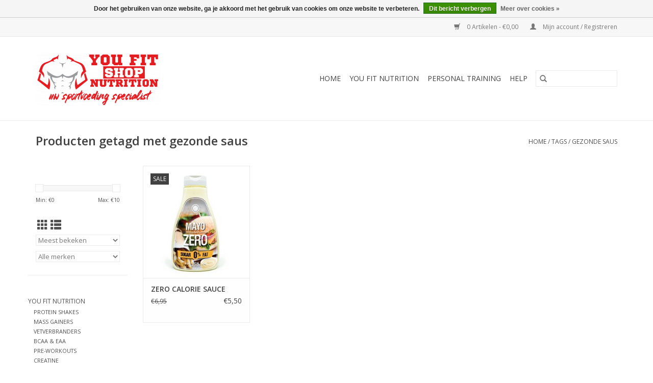

--- FILE ---
content_type: text/html;charset=utf-8
request_url: https://www.youfitnutrition.be/tags/gezonde-saus/
body_size: 5419
content:
<!DOCTYPE html>
<html lang="nl">
  <head>
    <meta charset="utf-8"/>
<!-- [START] 'blocks/head.rain' -->
<!--

  (c) 2008-2026 Lightspeed Netherlands B.V.
  http://www.lightspeedhq.com
  Generated: 21-01-2026 @ 05:35:15

-->
<link rel="canonical" href="https://www.youfitnutrition.be/tags/gezonde-saus/"/>
<link rel="alternate" href="https://www.youfitnutrition.be/index.rss" type="application/rss+xml" title="Nieuwe producten"/>
<link href="https://cdn.webshopapp.com/assets/cookielaw.css?2025-02-20" rel="stylesheet" type="text/css"/>
<meta name="robots" content="noodp,noydir"/>
<meta name="google-site-verification" content=""/>
<meta property="og:url" content="https://www.youfitnutrition.be/tags/gezonde-saus/?source=facebook"/>
<meta property="og:site_name" content="You Fit Shop"/>
<meta property="og:title" content="gezonde saus"/>
<meta property="og:description" content="YOU FIT NUTRITION | YouFitNutrition.be is  het platform voor sportvoeding &amp; fitness<br />
✓Personal Coaching ✓Voedingsschema&#039;s  ✓Fitness outfit ✓Snelle verze"/>
<!--[if lt IE 9]>
<script src="https://cdn.webshopapp.com/assets/html5shiv.js?2025-02-20"></script>
<![endif]-->
<!-- [END] 'blocks/head.rain' -->
    <title>gezonde saus - You Fit Shop</title>
    <meta name="description" content="YOU FIT NUTRITION | YouFitNutrition.be is  het platform voor sportvoeding &amp; fitness<br />
✓Personal Coaching ✓Voedingsschema&#039;s  ✓Fitness outfit ✓Snelle verze" />
    <meta name="keywords" content="gezonde, saus, Sportsupplementen, Vetverbranders, Nutrition, Personal Training, Eiwitten, Spieropbouw, Gent, Gentbrugge, Basic-Fit" />
    <meta http-equiv="X-UA-Compatible" content="IE=edge,chrome=1">
    <meta name="viewport" content="width=device-width, initial-scale=1.0">
    <meta name="apple-mobile-web-app-capable" content="yes">
    <meta name="apple-mobile-web-app-status-bar-style" content="black">

    <link rel="shortcut icon" href="https://cdn.webshopapp.com/shops/278005/themes/118433/assets/favicon.ico?20200318022925" type="image/x-icon" />
    <link href='//fonts.googleapis.com/css?family=Open%20Sans:400,300,600' rel='stylesheet' type='text/css'>
    <link href='//fonts.googleapis.com/css?family=Open%20Sans:400,300,600' rel='stylesheet' type='text/css'>
    <link rel="shortcut icon" href="https://cdn.webshopapp.com/shops/278005/themes/118433/assets/favicon.ico?20200318022925" type="image/x-icon" />
    <link rel="stylesheet" href="https://cdn.webshopapp.com/shops/278005/themes/118433/assets/bootstrap-min.css?2020041712443120200921091826" />
    <link rel="stylesheet" href="https://cdn.webshopapp.com/shops/278005/themes/118433/assets/style.css?2020041712443120200921091826" />
    <link rel="stylesheet" href="https://cdn.webshopapp.com/shops/278005/themes/118433/assets/settings.css?2020041712443120200921091826" />
    <link rel="stylesheet" href="https://cdn.webshopapp.com/assets/gui-2-0.css?2025-02-20" />
    <link rel="stylesheet" href="https://cdn.webshopapp.com/assets/gui-responsive-2-0.css?2025-02-20" />
    <link rel="stylesheet" href="https://cdn.webshopapp.com/shops/278005/themes/118433/assets/custom.css?2020041712443120200921091826" />
        <link rel="stylesheet" href="https://cdn.webshopapp.com/shops/278005/themes/118433/assets/tutorial.css?2020041712443120200921091826" />
    
    <script src="https://cdn.webshopapp.com/assets/jquery-1-9-1.js?2025-02-20"></script>
    <script src="https://cdn.webshopapp.com/assets/jquery-ui-1-10-1.js?2025-02-20"></script>

    <script type="text/javascript" src="https://cdn.webshopapp.com/shops/278005/themes/118433/assets/global.js?2020041712443120200921091826"></script>
		<script type="text/javascript" src="https://cdn.webshopapp.com/shops/278005/themes/118433/assets/bootstrap-min.js?2020041712443120200921091826"></script>
    <script type="text/javascript" src="https://cdn.webshopapp.com/shops/278005/themes/118433/assets/jcarousel.js?2020041712443120200921091826"></script>
    <script type="text/javascript" src="https://cdn.webshopapp.com/assets/gui.js?2025-02-20"></script>
    <script type="text/javascript" src="https://cdn.webshopapp.com/assets/gui-responsive-2-0.js?2025-02-20"></script>

    <script type="text/javascript" src="https://cdn.webshopapp.com/shops/278005/themes/118433/assets/share42.js?2020041712443120200921091826"></script>

    <!--[if lt IE 9]>
    <link rel="stylesheet" href="https://cdn.webshopapp.com/shops/278005/themes/118433/assets/style-ie.css?2020041712443120200921091826" />
    <![endif]-->
    <link rel="stylesheet" media="print" href="https://cdn.webshopapp.com/shops/278005/themes/118433/assets/print-min.css?2020041712443120200921091826" />
  </head>
  <body class="tutorial--on">
    <header>
  <div class="topnav">
    <div class="container">
      
      <div class="right">
        <span role="region" aria-label="Winkelwagen">
          <a href="https://www.youfitnutrition.be/cart/" title="Winkelwagen" class="cart">
            <span class="glyphicon glyphicon-shopping-cart"></span>
            0 Artikelen - €0,00
          </a>
        </span>
        <span>
          <a href="https://www.youfitnutrition.be/account/" title="Mijn account" class="my-account">
            <span class="glyphicon glyphicon-user"></span>
                        	Mijn account / Registreren
                      </a>
        </span>
      </div>
    </div>
  </div>

  <div class="navigation container">
    <div class="align">
      <div class="burger">
        <button type="button" aria-label="Open menu">
          <img src="https://cdn.webshopapp.com/shops/278005/themes/118433/assets/hamburger.png?20200318022925" width="32" height="32" alt="Menu">
        </button>
      </div>

              <div class="vertical logo">
          <a href="https://www.youfitnutrition.be/" title="You Fit Shop">
            <img src="https://cdn.webshopapp.com/shops/278005/themes/118433/assets/logo.png?20200318022925" alt="You Fit Shop" />
          </a>
        </div>
      
      <nav class="nonbounce desktop vertical">
        <form action="https://www.youfitnutrition.be/search/" method="get" id="formSearch" role="search">
          <input type="text" name="q" autocomplete="off" value="" aria-label="Zoeken" />
          <button type="submit" class="search-btn" title="Zoeken">
            <span class="glyphicon glyphicon-search"></span>
          </button>
        </form>
        <ul region="navigation" aria-label=Navigation menu>
          <li class="item home ">
            <a class="itemLink" href="https://www.youfitnutrition.be/">Home</a>
          </li>
          
                    	<li class="item sub">
              <a class="itemLink" href="https://www.youfitnutrition.be/you-fit-nutrition/" title="YOU FIT NUTRITION">
                YOU FIT NUTRITION
              </a>
                            	<span class="glyphicon glyphicon-play"></span>
                <ul class="subnav">
                                      <li class="subitem">
                      <a class="subitemLink" href="https://www.youfitnutrition.be/you-fit-nutrition/protein-shakes/" title="PROTEIN SHAKES">PROTEIN SHAKES</a>
                                          </li>
                	                    <li class="subitem">
                      <a class="subitemLink" href="https://www.youfitnutrition.be/you-fit-nutrition/mass-gainers/" title="MASS GAINERS">MASS GAINERS</a>
                                          </li>
                	                    <li class="subitem">
                      <a class="subitemLink" href="https://www.youfitnutrition.be/you-fit-nutrition/vetverbranders/" title="VETVERBRANDERS">VETVERBRANDERS</a>
                                          </li>
                	                    <li class="subitem">
                      <a class="subitemLink" href="https://www.youfitnutrition.be/you-fit-nutrition/bcaa-eaa/" title="BCAA &amp; EAA">BCAA &amp; EAA</a>
                                          </li>
                	                    <li class="subitem">
                      <a class="subitemLink" href="https://www.youfitnutrition.be/you-fit-nutrition/pre-workouts/" title="PRE-WORKOUTS">PRE-WORKOUTS</a>
                                          </li>
                	                    <li class="subitem">
                      <a class="subitemLink" href="https://www.youfitnutrition.be/you-fit-nutrition/creatine/" title="CREATINE">CREATINE</a>
                                          </li>
                	                    <li class="subitem">
                      <a class="subitemLink" href="https://www.youfitnutrition.be/you-fit-nutrition/testo-booster/" title="TESTO BOOSTER">TESTO BOOSTER</a>
                                          </li>
                	                    <li class="subitem">
                      <a class="subitemLink" href="https://www.youfitnutrition.be/you-fit-nutrition/cadeaubon/" title="CADEAUBON">CADEAUBON</a>
                                          </li>
                	              	</ul>
                          </li>
                    	<li class="item sub">
              <a class="itemLink" href="https://www.youfitnutrition.be/personal-training/" title="Personal Training">
                Personal Training
              </a>
                            	<span class="glyphicon glyphicon-play"></span>
                <ul class="subnav">
                                      <li class="subitem">
                      <a class="subitemLink" href="https://www.youfitnutrition.be/personal-training/tarieven/" title="TARIEVEN">TARIEVEN</a>
                                          </li>
                	                    <li class="subitem">
                      <a class="subitemLink" href="https://www.youfitnutrition.be/personal-training/voedingsschema/" title="VOEDINGSSCHEMA">VOEDINGSSCHEMA</a>
                                          </li>
                	                    <li class="subitem">
                      <a class="subitemLink" href="https://www.youfitnutrition.be/personal-training/trainingsschema/" title="TRAININGSSCHEMA">TRAININGSSCHEMA</a>
                                          </li>
                	              	</ul>
                          </li>
          
          
          
          
                    	<li class="item">
              <a class="itemLink" href="https://www.youfitnutrition.be/service/" title="Help" >
                Help
              </a>
          	</li>
                  </ul>

        <span class="glyphicon glyphicon-remove"></span>
      </nav>
    </div>
  </div>
</header>

    <div class="wrapper">
      <div class="container content" role="main">
                <div class="page-title row">
  <div class="col-sm-6 col-md-6">
    <h1>Producten getagd met gezonde saus</h1>
  </div>
  <div class="col-sm-6 col-md-6 breadcrumbs text-right" role="nav" aria-label="Breadcrumbs">
  <a href="https://www.youfitnutrition.be/" title="Home">Home</a>

      / <a href="https://www.youfitnutrition.be/tags/" >Tags</a>
      / <a href="https://www.youfitnutrition.be/tags/gezonde-saus/" aria-current="true">gezonde saus</a>
  </div>

  </div>
<div class="products row">
  <div class="col-md-2 sidebar" role="complementary">
    <div class="row sort">
      <form action="https://www.youfitnutrition.be/tags/gezonde-saus/" method="get" id="filter_form" class="col-xs-12 col-sm-12">
        <input type="hidden" name="mode" value="grid" id="filter_form_mode" />
        <input type="hidden" name="limit" value="12" id="filter_form_limit" />
        <input type="hidden" name="sort" value="popular" id="filter_form_sort" />
        <input type="hidden" name="max" value="10" id="filter_form_max" />
        <input type="hidden" name="min" value="0" id="filter_form_min" />

        <div class="price-filter" aria-hidden="true">
          <div class="sidebar-filter-slider">
            <div id="collection-filter-price"></div>
          </div>
          <div class="price-filter-range clear">
            <div class="min">Min: €<span>0</span></div>
            <div class="max">Max: €<span>10</span></div>
          </div>
        </div>

        <div class="modes hidden-xs hidden-sm">
          <a href="?mode=grid" aria-label="Rasterweergave"><i class="glyphicon glyphicon-th" role="presentation"></i></a>
          <a href="?mode=list" aria-label="Lijstweergave"><i class="glyphicon glyphicon-th-list" role="presentation"></i></a>
        </div>

        <select name="sort" onchange="$('#formSortModeLimit').submit();" aria-label="Sorteren op">
                    	<option value="popular" selected="selected">Meest bekeken</option>
                    	<option value="newest">Nieuwste producten</option>
                    	<option value="lowest">Laagste prijs</option>
                    	<option value="highest">Hoogste prijs</option>
                    	<option value="asc">Naam oplopend</option>
                    	<option value="desc">Naam aflopend</option>
                  </select>

                  <select name="brand" aria-label="Filter by Merk">
                        	<option value="0" selected="selected">Alle merken</option>
                        	<option value="3858438">RABEKO PRODUCTS</option>
                      </select>
        
              </form>
  	</div>

      		<div class="row">
   			<ul>
    			    				<li class="item">
     					<a class="itemLink " href="https://www.youfitnutrition.be/you-fit-nutrition/" title="YOU FIT NUTRITION">
                YOU FIT NUTRITION
              </a>
      				      					<ul class="subnav">
        					        						<li class="subitem">
        							<a class="subitemLink " href="https://www.youfitnutrition.be/you-fit-nutrition/protein-shakes/" title="PROTEIN SHAKES">
                        PROTEIN SHAKES
                      </a>
         							        						</li>
        					        						<li class="subitem">
        							<a class="subitemLink " href="https://www.youfitnutrition.be/you-fit-nutrition/mass-gainers/" title="MASS GAINERS">
                        MASS GAINERS
                      </a>
         							        						</li>
        					        						<li class="subitem">
        							<a class="subitemLink " href="https://www.youfitnutrition.be/you-fit-nutrition/vetverbranders/" title="VETVERBRANDERS">
                        VETVERBRANDERS
                      </a>
         							        						</li>
        					        						<li class="subitem">
        							<a class="subitemLink " href="https://www.youfitnutrition.be/you-fit-nutrition/bcaa-eaa/" title="BCAA &amp; EAA">
                        BCAA &amp; EAA
                      </a>
         							        						</li>
        					        						<li class="subitem">
        							<a class="subitemLink " href="https://www.youfitnutrition.be/you-fit-nutrition/pre-workouts/" title="PRE-WORKOUTS">
                        PRE-WORKOUTS
                      </a>
         							        						</li>
        					        						<li class="subitem">
        							<a class="subitemLink " href="https://www.youfitnutrition.be/you-fit-nutrition/creatine/" title="CREATINE">
                        CREATINE
                      </a>
         							        						</li>
        					        						<li class="subitem">
        							<a class="subitemLink " href="https://www.youfitnutrition.be/you-fit-nutrition/testo-booster/" title="TESTO BOOSTER">
                        TESTO BOOSTER
                      </a>
         							        						</li>
        					        						<li class="subitem">
        							<a class="subitemLink " href="https://www.youfitnutrition.be/you-fit-nutrition/cadeaubon/" title="CADEAUBON">
                        CADEAUBON
                      </a>
         							        						</li>
        					      					</ul>
      				    				</li>
              				<li class="item">
     					<a class="itemLink " href="https://www.youfitnutrition.be/personal-training/" title="Personal Training">
                Personal Training
              </a>
      				      					<ul class="subnav">
        					        						<li class="subitem">
        							<a class="subitemLink " href="https://www.youfitnutrition.be/personal-training/tarieven/" title="TARIEVEN">
                        TARIEVEN
                      </a>
         							        						</li>
        					        						<li class="subitem">
        							<a class="subitemLink " href="https://www.youfitnutrition.be/personal-training/voedingsschema/" title="VOEDINGSSCHEMA">
                        VOEDINGSSCHEMA
                      </a>
         							        						</li>
        					        						<li class="subitem">
        							<a class="subitemLink " href="https://www.youfitnutrition.be/personal-training/trainingsschema/" title="TRAININGSSCHEMA">
                        TRAININGSSCHEMA
                      </a>
         							        						</li>
        					      					</ul>
      				    				</li>
             			</ul>
			</div>
      </div>

  <div class="col-sm-12 col-md-10" role="region" aria-label="Product Listing">
        	<div class="product col-xs-6 col-sm-3 col-md-3">
  <div class="image-wrap">
    <a href="https://www.youfitnutrition.be/zero-calorie-sauce.html" title="RABEKO PRODUCTS ZERO CALORIE SAUCE">
               <div class="sale-new">
        Sale
      </div>
                           <img src="https://cdn.webshopapp.com/shops/278005/files/319460047/262x276x2/rabeko-products-zero-calorie-sauce.jpg" width="262" height="276" alt="RABEKO PRODUCTS ZERO CALORIE SAUCE" title="RABEKO PRODUCTS ZERO CALORIE SAUCE" />
                </a>

    <div class="description text-center">
      <a href="https://www.youfitnutrition.be/zero-calorie-sauce.html" title="RABEKO PRODUCTS ZERO CALORIE SAUCE">
                <div class="text">
                    Deze saus is ideaal als je voor een gezonde levensstijl wilt gaan, ook perfect bij een dieet of wanneer je wilt cutten. <br />
KLIK HIER VOOR MEERDERE SMAKEN TE ONTDEKKEN!
                  </div>
      </a>
      <a href="https://www.youfitnutrition.be/cart/add/218087670/" class="cart">Toevoegen aan winkelwagen</a>    </div>
  </div>

  <div class="info">
    <a href="https://www.youfitnutrition.be/zero-calorie-sauce.html" title="RABEKO PRODUCTS ZERO CALORIE SAUCE" class="title">
        ZERO CALORIE SAUCE     </a>

    <div class="left">
          <span class="old-price">€6,95</span>
          </div>
        <div class="right">
    
    €5,50 
   </div>
         </div>
</div>



          </div>
</div>


<script type="text/javascript">
  $(function(){
    $('#filter_form input, #filter_form select').change(function(){
      $(this).closest('form').submit();
    });

    $("#collection-filter-price").slider({
      range: true,
      min: 0,
      max: 10,
      values: [0, 10],
      step: 1,
      slide: function(event, ui) {
    		$('.sidebar-filter-range .min span').html(ui.values[0]);
    		$('.sidebar-filter-range .max span').html(ui.values[1]);

    		$('#filter_form_min').val(ui.values[0]);
    		$('#filter_form_max').val(ui.values[1]);
  		},
    	stop: function(event, ui) {
    		$('#filter_form').submit();
  		}
    });
  });
</script>
      </div>

      <footer>
  <hr class="full-width" />
  <div class="container">
    <div class="social row">
              <form id="formNewsletter" action="https://www.youfitnutrition.be/account/newsletter/" method="post" class="newsletter col-xs-12 col-sm-7 col-md-7">
          <label class="title" for="formNewsletterEmail">Meld je aan voor onze nieuwsbrief:</label>
          <input type="hidden" name="key" value="314bd4baa491165f9b4d48a6e2ada538" />
          <input type="text" name="email" id="formNewsletterEmail" value="" placeholder="E-mail"/>
          <button
            type="submit"
            class="btn glyphicon glyphicon-send"
            title="Abonneer"
          >
            <span>Abonneer</span>
          </button>
        </form>
      
            	<div class="social-media col-xs-12 col-md-12  col-sm-5 col-md-5 text-right tutorial__hover">
        	<div class="inline-block relative">
          	<a href="https://www.facebook.com/youfitshopghent/" class="social-icon facebook" target="_blank" aria-label="Facebook You Fit Shop"></a>          	          	          	          	          	          	<a href="https://www.instagram.com/youfitshop/" class="social-icon instagram" target="_blank" aria-label="Instagram You Fit Shop"></a>
          	              <div class="absolute top-0 right-0 left-0 bottom-0 text-center tutorial__fade tutorial__fade-center--dark tutorial__social hidden-xs">
                <a href="/admin/auth/login?redirect=theme/preview/general/header/tutorial" class="p1 block hightlight-color tutorial__background border tutorial__border-color tutorial__add-button tutorial__border-radius" target="_blank">
                  <i class="glyphicon glyphicon-plus-sign tutorial__add-button-icon"></i><span class="bold tutorial__add-button-text">Stel social media in</span>
                </a>
              </div>
                    	</div>
      	</div>
          </div>

    <hr class="full-width" />

    <div class="links row">
      <div class="col-xs-12 col-sm-3 col-md-3" role="article" aria-label="Klantenservice links">
        <label class="footercollapse" for="_1">
          <strong>Klantenservice</strong>
          <span class="glyphicon glyphicon-chevron-down hidden-sm hidden-md hidden-lg"></span>
        </label>
        <input class="footercollapse_input hidden-md hidden-lg hidden-sm" id="_1" type="checkbox">
        <div class="list">
          <ul class="no-underline no-list-style">
                          <li>
                <a href="https://www.youfitnutrition.be/service/about/" title="Over ons" >
                  Over ons
                </a>
              </li>
                          <li>
                <a href="https://www.youfitnutrition.be/service/general-terms-conditions/" title="Algemene voorwaarden" >
                  Algemene voorwaarden
                </a>
              </li>
                          <li>
                <a href="https://www.youfitnutrition.be/service/disclaimer/" title="Disclaimer" >
                  Disclaimer
                </a>
              </li>
                          <li>
                <a href="https://www.youfitnutrition.be/service/privacy-policy/" title="Privacy Policy" >
                  Privacy Policy
                </a>
              </li>
                          <li>
                <a href="https://www.youfitnutrition.be/service/shipping-returns/" title="Verzenden &amp; retourneren" >
                  Verzenden &amp; retourneren
                </a>
              </li>
                          <li>
                <a href="https://www.youfitnutrition.be/service/" title="Klantenservice" >
                  Klantenservice
                </a>
              </li>
                          <li>
                <a href="https://www.youfitnutrition.be/sitemap/" title="Sitemap" >
                  Sitemap
                </a>
              </li>
                      </ul>
        </div>
      </div>

      <div class="col-xs-12 col-sm-3 col-md-3" role="article" aria-label="Producten links">
    		<label class="footercollapse" for="_2">
        	<strong>Producten</strong>
          <span class="glyphicon glyphicon-chevron-down hidden-sm hidden-md hidden-lg"></span>
        </label>
        <input class="footercollapse_input hidden-md hidden-lg hidden-sm" id="_2" type="checkbox">
        <div class="list">
          <ul>
            <li><a href="https://www.youfitnutrition.be/collection/" title="Alle producten">Alle producten</a></li>
                        <li><a href="https://www.youfitnutrition.be/collection/?sort=newest" title="Nieuwe producten">Nieuwe producten</a></li>
            <li><a href="https://www.youfitnutrition.be/collection/offers/" title="Aanbiedingen">Aanbiedingen</a></li>
                        <li><a href="https://www.youfitnutrition.be/tags/" title="Tags">Tags</a></li>            <li><a href="https://www.youfitnutrition.be/index.rss" title="RSS-feed">RSS-feed</a></li>
          </ul>
        </div>
      </div>

      <div class="col-xs-12 col-sm-3 col-md-3" role="article" aria-label="Mijn account links">
        <label class="footercollapse" for="_3">
        	<strong>
          	          		Mijn account
          	        	</strong>
          <span class="glyphicon glyphicon-chevron-down hidden-sm hidden-md hidden-lg"></span>
        </label>
        <input class="footercollapse_input hidden-md hidden-lg hidden-sm" id="_3" type="checkbox">

        <div class="list">
          <ul>
            
                        	            		<li><a href="https://www.youfitnutrition.be/account/" title="Registreren">Registreren</a></li>
            	                        	            		<li><a href="https://www.youfitnutrition.be/account/orders/" title="Mijn bestellingen">Mijn bestellingen</a></li>
            	                        	            		<li><a href="https://www.youfitnutrition.be/account/tickets/" title="Mijn tickets">Mijn tickets</a></li>
            	                        	            		<li><a href="https://www.youfitnutrition.be/account/wishlist/" title="Mijn verlanglijst">Mijn verlanglijst</a></li>
            	                        	                      </ul>
        </div>
      </div>

      <div class="col-xs-12 col-sm-3 col-md-3" role="article" aria-label="Company info">
      	<label class="footercollapse" for="_4">
      		<strong>
                        	You Fit Shop
                      </strong>
          <span class="glyphicon glyphicon-chevron-down hidden-sm hidden-md hidden-lg"></span>
        </label>
        <input class="footercollapse_input hidden-md hidden-lg hidden-sm" id="_4" type="checkbox">

        <div class="list">
        	          	<span class="contact-description">Brusselsesteenweg 255 C, 9050 Ledeberg (Gentbrugge)</span>
                  	        	          	<div class="contact">
            	<span class="glyphicon glyphicon-envelope"></span>
            	<a href="/cdn-cgi/l/email-protection#d3babdb5bc93aabca6b5baa7bda6a7a1baa7babcbdfdb1b6" title="Email" aria-label="E-mail: info@youfitnutrition.be">
              	<span class="__cf_email__" data-cfemail="87eee9e1e8c7fee8f2e1eef3e9f2f3f5eef3eee8e9a9e5e2">[email&#160;protected]</span>
            	</a>
          	</div>
        	        </div>

                
              </div>
    </div>
  	<hr class="full-width" />
  </div>

  <div class="copyright-payment">
    <div class="container">
      <div class="row">
        <div class="copyright col-md-6">
          © Copyright 2026 You Fit Shop
                    	- Powered by
          	          		<a href="https://www.lightspeedhq.be/" title="Lightspeed" target="_blank" aria-label="Powered by Lightspeed">Lightspeed</a>
          		          	                  </div>
        <div class="payments col-md-6 text-right">
                      <a href="https://www.youfitnutrition.be/service/payment-methods/" title="Bancontact">
              <img src="https://cdn.webshopapp.com/assets/icon-payment-mistercash.png?2025-02-20" alt="Bancontact" />
            </a>
                      <a href="https://www.youfitnutrition.be/service/payment-methods/" title="Belfius">
              <img src="https://cdn.webshopapp.com/assets/icon-payment-belfius.png?2025-02-20" alt="Belfius" />
            </a>
                      <a href="https://www.youfitnutrition.be/service/payment-methods/" title="KBC">
              <img src="https://cdn.webshopapp.com/assets/icon-payment-kbc.png?2025-02-20" alt="KBC" />
            </a>
                      <a href="https://www.youfitnutrition.be/service/payment-methods/" title="iDEAL">
              <img src="https://cdn.webshopapp.com/assets/icon-payment-ideal.png?2025-02-20" alt="iDEAL" />
            </a>
                      <a href="https://www.youfitnutrition.be/service/payment-methods/" title="Cartes Bancaires">
              <img src="https://cdn.webshopapp.com/assets/icon-payment-cartesbancaires.png?2025-02-20" alt="Cartes Bancaires" />
            </a>
                      <a href="https://www.youfitnutrition.be/service/payment-methods/" title="MasterCard">
              <img src="https://cdn.webshopapp.com/assets/icon-payment-mastercard.png?2025-02-20" alt="MasterCard" />
            </a>
                  </div>
      </div>
    </div>
  </div>
</footer>
    </div>
    <!-- [START] 'blocks/body.rain' -->
<script data-cfasync="false" src="/cdn-cgi/scripts/5c5dd728/cloudflare-static/email-decode.min.js"></script><script>
(function () {
  var s = document.createElement('script');
  s.type = 'text/javascript';
  s.async = true;
  s.src = 'https://www.youfitnutrition.be/services/stats/pageview.js';
  ( document.getElementsByTagName('head')[0] || document.getElementsByTagName('body')[0] ).appendChild(s);
})();
</script>
  <div class="wsa-cookielaw">
      Door het gebruiken van onze website, ga je akkoord met het gebruik van cookies om onze website te verbeteren.
    <a href="https://www.youfitnutrition.be/cookielaw/optIn/" class="wsa-cookielaw-button wsa-cookielaw-button-green" rel="nofollow" title="Dit bericht verbergen">Dit bericht verbergen</a>
    <a href="https://www.youfitnutrition.be/service/privacy-policy/" class="wsa-cookielaw-link" rel="nofollow" title="Meer over cookies">Meer over cookies &raquo;</a>
  </div>
<!-- [END] 'blocks/body.rain' -->
          <script type="text/javascript" src="https://cdn.webshopapp.com/shops/278005/themes/118433/assets/tutorial.js?2020041712443120200921091826"></script>
      </body>
</html>


--- FILE ---
content_type: text/javascript;charset=utf-8
request_url: https://www.youfitnutrition.be/services/stats/pageview.js
body_size: -414
content:
// SEOshop 21-01-2026 05:35:16